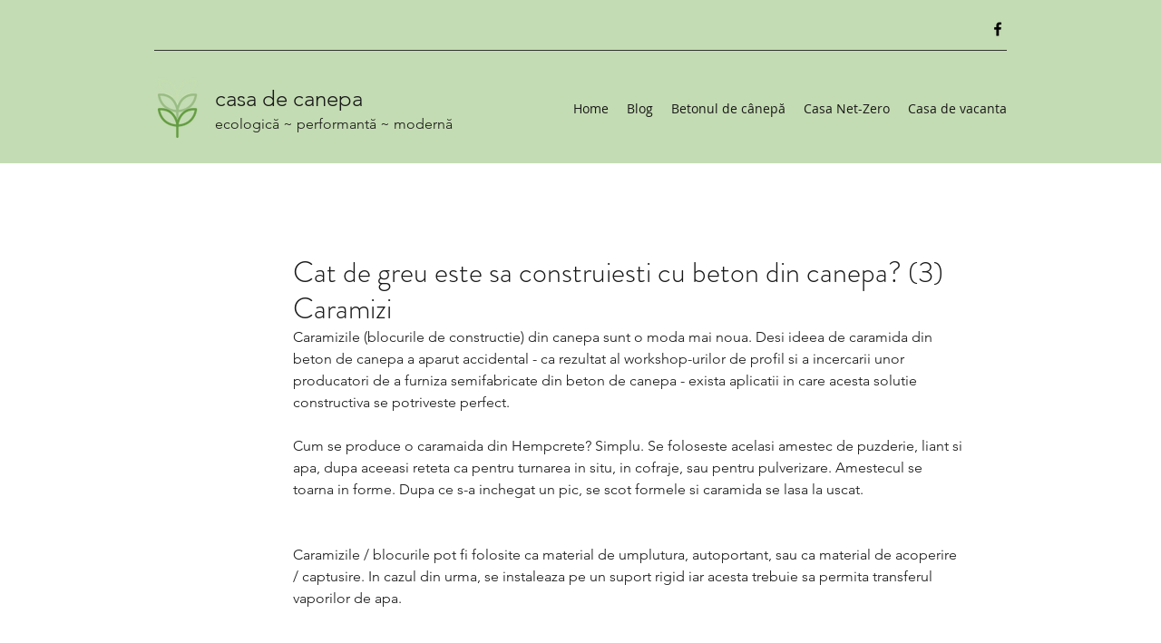

--- FILE ---
content_type: text/css; charset=utf-8
request_url: https://www.casadecanepa.org/_serverless/pro-gallery-css-v4-server/layoutCss?ver=2&id=yxxi7-not-scoped&items=3377_586_788%7C4555_1820_1388%7C3410_677_440%7C3696_762_1382&container=888_740_237_720&options=gallerySizeType:px%7CenableInfiniteScroll:true%7CtitlePlacement:SHOW_ON_HOVER%7CgridStyle:1%7CimageMargin:10%7CgalleryLayout:2%7CisVertical:false%7CnumberOfImagesPerRow:4%7CgallerySizePx:300%7CcubeRatio:1%7CcubeType:fill%7CgalleryThumbnailsAlignment:bottom%7CthumbnailSpacings:0
body_size: -148
content:
#pro-gallery-yxxi7-not-scoped [data-hook="item-container"][data-idx="0"].gallery-item-container{opacity: 1 !important;display: block !important;transition: opacity .2s ease !important;top: 0px !important;left: 0px !important;right: auto !important;height: 177px !important;width: 178px !important;} #pro-gallery-yxxi7-not-scoped [data-hook="item-container"][data-idx="0"] .gallery-item-common-info-outer{height: 100% !important;} #pro-gallery-yxxi7-not-scoped [data-hook="item-container"][data-idx="0"] .gallery-item-common-info{height: 100% !important;width: 100% !important;} #pro-gallery-yxxi7-not-scoped [data-hook="item-container"][data-idx="0"] .gallery-item-wrapper{width: 178px !important;height: 177px !important;margin: 0 !important;} #pro-gallery-yxxi7-not-scoped [data-hook="item-container"][data-idx="0"] .gallery-item-content{width: 178px !important;height: 177px !important;margin: 0px 0px !important;opacity: 1 !important;} #pro-gallery-yxxi7-not-scoped [data-hook="item-container"][data-idx="0"] .gallery-item-hover{width: 178px !important;height: 177px !important;opacity: 1 !important;} #pro-gallery-yxxi7-not-scoped [data-hook="item-container"][data-idx="0"] .item-hover-flex-container{width: 178px !important;height: 177px !important;margin: 0px 0px !important;opacity: 1 !important;} #pro-gallery-yxxi7-not-scoped [data-hook="item-container"][data-idx="0"] .gallery-item-wrapper img{width: 100% !important;height: 100% !important;opacity: 1 !important;} #pro-gallery-yxxi7-not-scoped [data-hook="item-container"][data-idx="1"].gallery-item-container{opacity: 1 !important;display: block !important;transition: opacity .2s ease !important;top: 0px !important;left: 188px !important;right: auto !important;height: 177px !important;width: 177px !important;} #pro-gallery-yxxi7-not-scoped [data-hook="item-container"][data-idx="1"] .gallery-item-common-info-outer{height: 100% !important;} #pro-gallery-yxxi7-not-scoped [data-hook="item-container"][data-idx="1"] .gallery-item-common-info{height: 100% !important;width: 100% !important;} #pro-gallery-yxxi7-not-scoped [data-hook="item-container"][data-idx="1"] .gallery-item-wrapper{width: 177px !important;height: 177px !important;margin: 0 !important;} #pro-gallery-yxxi7-not-scoped [data-hook="item-container"][data-idx="1"] .gallery-item-content{width: 177px !important;height: 177px !important;margin: 0px 0px !important;opacity: 1 !important;} #pro-gallery-yxxi7-not-scoped [data-hook="item-container"][data-idx="1"] .gallery-item-hover{width: 177px !important;height: 177px !important;opacity: 1 !important;} #pro-gallery-yxxi7-not-scoped [data-hook="item-container"][data-idx="1"] .item-hover-flex-container{width: 177px !important;height: 177px !important;margin: 0px 0px !important;opacity: 1 !important;} #pro-gallery-yxxi7-not-scoped [data-hook="item-container"][data-idx="1"] .gallery-item-wrapper img{width: 100% !important;height: 100% !important;opacity: 1 !important;} #pro-gallery-yxxi7-not-scoped [data-hook="item-container"][data-idx="2"].gallery-item-container{opacity: 1 !important;display: block !important;transition: opacity .2s ease !important;top: 0px !important;left: 375px !important;right: auto !important;height: 177px !important;width: 178px !important;} #pro-gallery-yxxi7-not-scoped [data-hook="item-container"][data-idx="2"] .gallery-item-common-info-outer{height: 100% !important;} #pro-gallery-yxxi7-not-scoped [data-hook="item-container"][data-idx="2"] .gallery-item-common-info{height: 100% !important;width: 100% !important;} #pro-gallery-yxxi7-not-scoped [data-hook="item-container"][data-idx="2"] .gallery-item-wrapper{width: 178px !important;height: 177px !important;margin: 0 !important;} #pro-gallery-yxxi7-not-scoped [data-hook="item-container"][data-idx="2"] .gallery-item-content{width: 178px !important;height: 177px !important;margin: 0px 0px !important;opacity: 1 !important;} #pro-gallery-yxxi7-not-scoped [data-hook="item-container"][data-idx="2"] .gallery-item-hover{width: 178px !important;height: 177px !important;opacity: 1 !important;} #pro-gallery-yxxi7-not-scoped [data-hook="item-container"][data-idx="2"] .item-hover-flex-container{width: 178px !important;height: 177px !important;margin: 0px 0px !important;opacity: 1 !important;} #pro-gallery-yxxi7-not-scoped [data-hook="item-container"][data-idx="2"] .gallery-item-wrapper img{width: 100% !important;height: 100% !important;opacity: 1 !important;} #pro-gallery-yxxi7-not-scoped [data-hook="item-container"][data-idx="3"]{display: none !important;} #pro-gallery-yxxi7-not-scoped .pro-gallery-prerender{height:177px !important;}#pro-gallery-yxxi7-not-scoped {height:177px !important; width:740px !important;}#pro-gallery-yxxi7-not-scoped .pro-gallery-margin-container {height:177px !important;}#pro-gallery-yxxi7-not-scoped .pro-gallery {height:177px !important; width:740px !important;}#pro-gallery-yxxi7-not-scoped .pro-gallery-parent-container {height:177px !important; width:750px !important;}